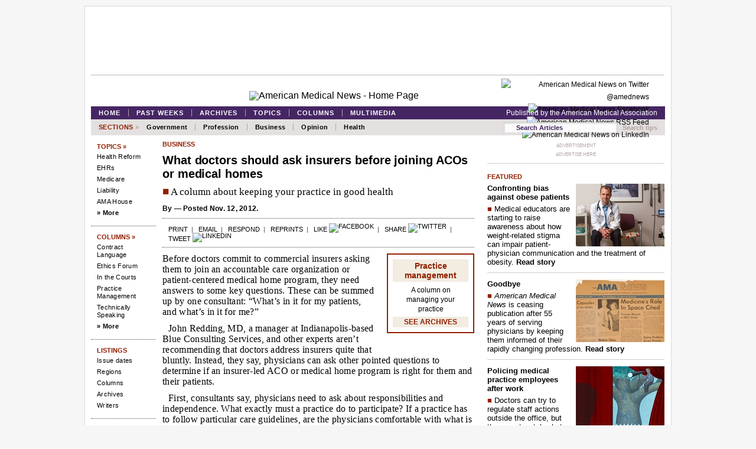

--- FILE ---
content_type: text/html; charset=iso-8859-1
request_url: https://amednews.com/article/20121112/business/311129969/5/
body_size: 8747
content:
<!DOCTYPE html>
<html lang="en">
<head>
  <meta charset="UTF-8">
  <title>What doctors should ask insurers before joining ACOs or medical homes - amednews.com</title>
  <meta name="description" content="A column about keeping your practice in good health">
  <meta name="DCterms.date" content="2012-12-11">
  <meta name="byline" content="">
  <link rel="canonical" href="/article/20121112/business/311129969/5/">
  <link rel="stylesheet" type="text/css" href="/css/mnbasic.css">
  <link rel="shortcut icon" href="/images/favicon.ico">
  <script type="text/javascript" src="/js/jquery-1.7.1.min.js"></script>
  <script type="text/javascript" src="/js/jquery.flow.1.2.auto.pause.js"></script>
  <script type="text/javascript" src="/js/PollMini.js"></script>
  <script type="text/javascript" src="/js/pollMiniAjax.js"></script>
  <script type="text/javascript" src="/js/jquery-cookie-master/jquery.cookie.js"></script>
  <script type="text/javascript">
  $.isReload = function(options){
  options = $.extend($.isReload.defaults, options);
  // get UTC for easy time calc
  var d = new Date();
  var utc = d.getTime();
  // refreshed initially false
  var isReload = false;
  // is current time within threshold seconds of standard
  if (Math.abs($.cookie(options.cookieName) - utc + options.standard) < options.threshold){
    isReload = true;
  }
  //(re-)set cookie to current utc for next check $.cookie('time_test', utc)
  $.cookie(options.cookieName,utc);
  return isReload;
  }
  $.isReload.defaults = {
    cookieName: 'time_test',
    threshold: 30*1000,
    standard: 8*60*1000
  }
  </script>
  <script type="text/javascript">
  var _gaq = _gaq || [];
  _gaq.push(['_setAccount', 'UA-6526390-1']);
  _gaq.push(['_setDomainName', 'amednews.com']); 
  if(! $.isReload()){_gaq.push(['_trackPageview']);}
  </script>
  <script type="text/javascript">
   $(document).ready(function(){
   jQuery("#myController").jFlow({
      slides: "#slides",
      controller: ".jFlowControl", // must be class, use . sign
      slideWrapper : "#jFlowSlide", // must be id, use # sign
      selectedWrapper: "jFlowSelected",  // just pure text, no sign
      auto: true,//auto change slide, default true
      width: "480px",
      height: "515px",
      duration: 600,
      prev: ".jFlowPrev", // must be class, use . sign
      next: ".jFlowNext" // must be class, use . sign
   });
  });
  </script>
</head>
<body class="item">
  <div class="pageWrapper">
    <div class="sectionfront">
      <div class="BusinessWrapper">
        <div id="header">
          <div class="leaderboard">
            <div class="ad">
              <noscript><a href="http://ad.doubleclick.net/jump/ama.amed/ros;site=ama.amed;sect=;category=;search=;sub=;tile=1;pos=atf;sz=728x90;ord=123456789?" target="_blank"></a></noscript>
            </div>
          </div>
          <div id="mast">
            <div class="socialbar">
              <div class="subscribe_email_alert"></div>
              <div class="social_icons">
                <a href="https://twitter.com/amednews" target="_blank"><img src="/images/ic_twitter20.gif" alt="American Medical News on Twitter @amednews"></a> <a href="https://facebook.com/amednews" target="_blank"><img src="/images/ic_facebook20.gif" alt="American Medical News Facebook"></a> <a href="/section/newsfeed" target="_blank"><img src="/images/ic_feed20.gif" alt="American Medical News RSS Feed"></a> <a href="http://www.linkedin.com/groups?gid=2753579" target="_blank"><img src="/images/ic_linkedin20.gif" alt="American Medical News on LinkedIn"></a>
              </div>
              <div class="clearfloat"></div>
            </div>
            <div class="logo">
              <a href="/"><img src="/images/amednewsflag.gif" alt="American Medical News - Home Page" title="American Medical News"></a>
            </div>
          </div>
        </div>
        <div id="nav_main">
          <div id="mastbar">
            <div class="menu">
              <ul>
                <li>
                  <a href="/">Home</a>
                </li>
                <li>
                  <a href="/section/issues">Past weeks</a>
                </li>
                <li>
                  <a href="/section/archives">Archives</a>
                </li>
                <li>
                  <a href="/section/topics">Topics</a>
                </li>
                <li>
                  <a href="/section/columns">Columns</a>
                </li>
                <li>
                  <a href="/section/multimedia">Multimedia</a>
                </li>
              </ul>
            </div>
            <div class="published_by">
              <a href="http://www.ama-assn.org/" target="_blank">Published by the American Medical Association</a>
            </div>
            <div class="clearfloat"></div>
          </div>
          <div id="sectionbar">
            <div class="menu">
              <ul>
                <li>Sections&nbsp;<span>&raquo;</span></li>
                <li>
                  <a href="/section/government">Government</a>
                </li>
                <li>
                  <a href="/section/profession">Profession</a>
                </li>
                <li>
                  <a href="/section/business">Business</a>
                </li>
                <li>
                  <a href="/section/opinion">Opinion</a>
                </li>
                <li>
                  <a href="/section/health">Health</a>
                </li>
              </ul>
            </div>
            <div id="search_box">
              <form method="get" id="searchform" action="/apps/pbcs.dll/search" name="searchform">
                <input type="text" class="inp" name="crit" id="search-box" value="Search Articles" onblur="if(this.value=='') this.value='Search Articles'" onfocus="if(this.value =='Search Articles' ) this.value=''"> <input type="hidden" name="SearchCategory" value="%"> <input type="hidden" name="noblankcheck" value="0"> <input type="hidden" name="BuildNavigators" value="1"> <a href="javascript:document.search_box.submit()" onmouseover="document.myform.sub_but.src='ic_search-box-focus.png'" onmouseout="document.myform.sub_but.src='/images/icons/ic_search-box.png'" onclick="return val_form_this_page()"></a>
              </form><a href="/section/search" title="Search tips">Search tips</a>
              <div class="clearfloat"></div>
            </div>
            <div class="clearfloat"></div>
          </div>
        </div>
        <div id="b">
          <div class="rail_left">
            <div class="lncategory top">
              <a href="/section/topics" title="Topics">Topics &raquo;</a>
            </div>
            <ul class="lnlist">
              <li>
                <a href="/section/topic?Taxonomywords=729" title="Health Reform">Health Reform</a>
              </li>
              <li>
                <a href="/section/topic?Taxonomywords=724" title="EHRs">EHRs</a>
              </li>
              <li>
                <a href="/section/topic?Taxonomywords=731" title="Medicare">Medicare</a>
              </li>
              <li>
                <a href="/section/topic?Taxonomywords=723" title="Liability">Liability</a>
              </li>
              <li>
                <a href="/section/house" title="AMA House">AMA House</a>
              </li>
              <li>
                <a class="more" href="/section/topics" title="More topics">&raquo; More</a>
              </li>
            </ul>
            <div class="lncategory">
              <a href="/section/columns" title="Columns">Columns &raquo;</a>
            </div>
            <ul class="lnlist">
              <li>
                <a href="/section/column?Taxonomywords=747" title="Contract Language">Contract Language</a>
              </li>
              <li>
                <a href="/section/column?Taxonomywords=744" title="Ethics Forum">Ethics Forum</a>
              </li>
              <li>
                <a href="/section/column?Taxonomywords=743" title="In the Courts">In the Courts</a>
              </li>
              <li>
                <a href="/section/column?Taxonomywords=746" title="Practice Management">Practice Management</a>
              </li>
              <li>
                <a href="/section/column?Taxonomywords=745" title="Technically Speaking">Technically Speaking</a>
              </li>
              <li>
                <a class="more" href="/section/columns" title="More columns">&raquo; More</a>
              </li>
            </ul>
            <div class="lncategory">
              Listings
            </div>
            <ul class="lnlist">
              <li>
                <a href="/section/issues" title="Content by issue date">Issue dates</a>
              </li>
              <li>
                <a href="/section/regions" title="Regional coverage">Regions</a>
              </li>
              <li>
                <a href="/section/columns" title="Opinion columns">Columns</a>
              </li>
              <li>
                <a href="/section/archives" title="Archives">Archives</a>
              </li>
              <li>
                <a href="/section/bio" title="Our writers">Writers</a>
              </li>
            </ul>
            <div class="lncategory">
              Help
            </div>
            <ul class="lnlist">
              <li>
                <a href="/section/newsfeed" title="RSS">RSS</a>
              </li>
              <li>
                <a href="http://m.amednews.com/" title="Mobile">Mobile</a>
              </li>
              <li>
                <a href="/section/search" title="Search">Search tips</a>
              </li>
              <li>
                <a href="/section/subscribe" title="Subscribe">Subscribe</a>
              </li>
              <li>
                <a href="/section/staff" title="Staff directory">Staff directory</a>
              </li>
              <li>
                <a href="/section/advertise" title="Advertising">Advertising</a>
              </li>
              <li>
                <a href="/section/reprints" title="Reprints">Reprints</a>
              </li>
              <li>
                <a href="/section/guide" title="Site guide">Site guide</a>
              </li>
              <li>
                <a href="/section/links" title="Useful links">Useful links</a>
              </li>
              <li>
                <a href="/section/about" title="About">About</a>
              </li>
              <li>
                <a href="/section/contact" title="Contact">Contact</a>
              </li>
            </ul>
            <div class="lncategory partner">
              Partner Links
            </div>
            <ul class="lnlist">
              <li>
                <a href="http://www.ama-assn.org/go/amawire" title="description here" target="_blank">AMA Wire</a>
              </li>
              <li>
                <a href="http://www.ama-assn.org/go/cpt" title="description here" target="_blank">CPT</a>
              </li>
              <li>
                <a href="http://jama.jamanetwork.com/" title="description here" target="_blank">JAMA</a>
              </li>
              <li>
                <a href="http://jamanetwork.com/" title="description here" target="_blank">JAMA Network</a>
              </li>
              <li>
                <a href="http://newsatjama.jama.com/" title="description here" target="_blank">news@JAMA</a>
              </li>
              <li>
                <a href="http://virtualmentor.ama-assn.org/" title="description here" target="_blank">Virtual Mentor</a>
              </li>
              <li>
                <a href="http://www.jamacareercenter.com/" title="description here" target="_blank">Physician jobs</a>
              </li>
            </ul>
          </div>
          <div class="content">
            <div class="article">
              <h5 id="seclabel"><a href="/section/business">business</a></h5>
              <h1 id="Head">What doctors should ask insurers before joining ACOs or medical homes</h1>
              <h2 id="Abstract"><span class="red">&#x25A0;</span> A column about keeping your practice in good health</h2>
              <p id="Byline">By <a href="/apps/pbcs.dll/personalia?ID="></a> &#8212; Posted Nov. 12, 2012.</p>
              <div class="toolbar">
                <a href="javascript:window.print()" title="Print out a printer-friendly version of this page">Print</a>&nbsp;&nbsp;|&nbsp;&nbsp; <a href="/cdn-cgi/l/email-protection#[base64]">Email</a>&nbsp;&nbsp;|&nbsp;&nbsp; <a href="/section/letter" title="Write a letter to the editor">Respond</a>&nbsp;&nbsp;|&nbsp;&nbsp; <a href="/section/reprints">Reprints</a>&nbsp;&nbsp;|&nbsp;&nbsp; <a href="https://www.facebook.com/sharer/sharer.php?u=https://amednews.com/article/20121112/business/311129969/5/&amp;t=What%20doctors%20should%20ask%20insurers%20before%20joining%20ACOs%20or%20medical%20homes" target="_blank">Like</a> <a href="https://www.facebook.com/sharer/sharer.php?u=https://amednews.com/article/20121112/business/311129969/5/&amp;t=What%20doctors%20should%20ask%20insurers%20before%20joining%20ACOs%20or%20medical%20homes" class="image" target="_blank"><img src="/images/ic_facebook20.gif" alt="Facebook" height="13" width="13"></a>&nbsp;&nbsp;|&nbsp;&nbsp; <a href="http://www.linkedin.com/shareArticle?mini=true&amp;url=https://amednews.com/article/20121112/business/311129969/5/&amp;title=What%20doctors%20should%20ask%20insurers%20before%20joining%20ACOs%20or%20medical%20homes" target="_blank">Share</a> <a href="http://www.linkedin.com/shareArticle?mini=true&amp;url=https://amednews.com/article/20121112/business/311129969/5/&amp;title=What%20doctors%20should%20ask%20insurers%20before%20joining%20ACOs%20or%20medical%20homes" class="image" target="_blank"><img src="/images/ic_linkedin20.gif" alt="Twitter" height="13" width="13"></a>&nbsp;&nbsp;|&nbsp;&nbsp; <a href="https://twitter.com/home?status=What%20doctors%20should%20ask%20insurers%20before%20joining%20ACOs%20or%20medical%20homes+https://amednews.com/article/20121112/business/311129969/5/" target="_blank">Tweet</a> <a href="https://twitter.com/home?status=What%20doctors%20should%20ask%20insurers%20before%20joining%20ACOs%20or%20medical%20homes+https://amednews.com/article/20121112/business/311129969/5/" class="image" target="_blank"><img src="/images/ic_twitter20.gif" alt="Linkedin" height="13" width="13"></a>
              </div>
              <div class="paragraph_items">
                <div class="floatbox">
                  <div id="columnbox">
                    <div class="columnname">
                      <a href="/section/columns#746">Practice management</a>
                    </div>
                    <div class="columnboxtext">
                      <span class="columndescrip"><a href="/section/columns#746">A column on managing your practice</a></span>
                    </div>
                    <div class="columnarch">
                      <a href="/section/column&Taxonomywords=746">SEE ARCHIVES</a>
                    </div>
                  </div>
                </div>
                <p class="Btext1">Before doctors commit to commercial insurers asking them to join an accountable care organization or patient-centered medical home program, they need answers to some key questions. These can be summed up by one consultant: &#8220;What&#8217;s in it for my patients, and what&#8217;s in it for me?&#8221;</p>
                <p class="Btext">John Redding, MD, a manager at Indianapolis-based Blue Consulting Services, and other experts aren&#8217;t recommending that doctors address insurers quite that bluntly. Instead, they say, physicians can ask other pointed questions to determine if an insurer-led ACO or medical home program is right for them and their patients.</p>
                <p class="Btext">First, consultants say, physicians need to ask about responsibilities and independence. What exactly must a practice do to participate? If a practice has to follow particular care guidelines, are the physicians comfortable with what is called for? Do they have flexibility that takes clinical judgment into account? If a program calls for patients to have same-day appointments or access to a physician or another clinician outside of usual office hours, how will that be done? If other practice redesigns are necessary, can they be accomplished?</p>
                <p class="Btext">Most programs call for some level of care coordination, and this may mean allowing an insurer to embed a case manager on site. Others provide money to practices to hire their own. Some practices may not be comfortable with an insurance company employee in the office and prefer the latter. Others may find it more onerous to hire and manage an additional staffer.</p>
                <p class="Btext">The next key questions are about money. ACOs and medical homes rely on payments based on quality metrics and savings in the cost of care. So for physicians, what bonuses are available, and what changes are required in a practice to get them? Will insurers encourage patients to go to the practice? How will that be counterbalanced by the additional money it costs to care for that population?</p>
                <p class="Btext">Will insurers pay for care management on top of fees for other medical services? How much will care management cost a practice? Can a practice earn a portion of the money saved caring for a particular patient population? What is the savings target? Is it achievable? Will there be a penalty if the amount of money spent caring for patients goes up?</p>
                <p class="Btext">&#8220;You have to get your arms around the data and understand what all the pitfalls are,&#8221; said Fred Geilfuss, an attorney and partner in the health care practice at Foley & Lardner in Milwaukee. &#8220;If there&#8217;s a downside risk, you need to understand that risk and be comfortable with it.&#8221;</p>
                <p class="Btext">Such calculations can be tricky, and the insurer may provide several projections. Consultants recommend using the more conservative numbers when making a decision.</p>
                <p class="Btext">&#8220;You want to be cautious and do more analysis rather than less,&#8221; said Phil Dalton, MPH, president and CEO of MDS Consulting in Torrance, Calif., and Costa Mesa, Calif.</p>
                <p class="Btext">Other questions should focus on exactly what the insurer will do to meet the goals of the ACO or medical home. What kind of data will they provide, and when will they provide that information? Will the data be sufficient and timely enough for a practice to make changes, if appropriate? Late or incomplete data are a common complaint when it comes to various pay-for-performance programs.</p>
                <p class="Btext">What will an insurer tell patient members about the program? Will it encourage patients to go to participating practices? How will the insurer support a practice that decides to participate? What kind of charge, if any, will there be for those services?</p>
                <p class="Btext">The next issue to consider is how a practice&#8217;s performance will be assessed. For instance, some programs require practices to reduce the cost of care that their physicians provide. Others tally the total cost for caring for a population, including money spent on hospital and emergency department care, on which an outpatient primary care practice may have little influence.</p>
                <p class="Btext">&#8220;If the payment model is based on you being able to control costs that you would have a great deal of difficulty controlling, you should be wary,&#8221; said Harold Miller, executive director of the Center for Healthcare Quality & Payment Reform in Pittsburgh.</p>
                <p class="Btext">Practices also need to know how outliers &#8212; those with unexpected health crises and accompanying health costs &#8212; will be taken into account. And they need to know how patients are attributed to the practice &#8212; meaning, who is considered the doctor with the most control over a patient&#8217;s care and costs.</p>
                <p class="Btext">&#8220;You need to know who is being attributed to the practice, not just the patients the physician thinks are assigned to them,&#8221; Miller said. &#8220;There can be serious disconnect in that area.&#8221;</p>
                <p class="Btext">With many aspects of these programs non-negotiable, consultants say it&#8217;s important that doctors get answers to their questions. Otherwise, they said, physicians should think twice about signing.</p>
                <div class="columnbio">
                  <p><a href="/apps/pbcs.dll/personalia?ID="></a></p>
                </div>
              </div>
              <p class="top"><a href="#top">Back to top</a></p>
              <hr>
              <div class="copyright">
                Copyright &copy; 2012 American Medical Association. All rights reserved.
              </div>
            </div>
          </div>
          <div class="rail_right">
            <div id="rbssi">
              <div class="ad">
                <p class="adlabel">ADVERTISEMENT</p><noscript><a href="http://ad.doubleclick.net/jump/ama.amed/ros;site=ama.amed;sect=;category=;search=;sub=;tile=2;pos=atf;sz=300x250,300x600;ord=123456789?" target="_blank"></a></noscript>
                <p class="adlabel"><a href="/site/advertise.htm">ADVERTISE HERE</a></p>
                <hr class="adrule">
              </div>
              <div class="rbdiv" id="feat">
                <h5>Featured</h5>
                <div class="r1">
                  <a href="/article/20130902/profession/130909988/4/" class="image"><img src="/storyimage/MN/20130902/profession/130909988/AR/0/AR-130909988.jpg&#38;ExactW=150&#38;q=100" alt="Read story"></a>
                </div>
                <p class="Inhead"><a href="/article/20130902/profession/130909988/4/">Confronting bias against obese patients</a></p>
                <p class="Intease"><span class="red">&#x25A0;</span> <a href="/article/20130902/profession/130909988/4/">Medical educators are starting to raise awareness about how weight-related stigma can impair patient-physician communication and the treatment of obesity.</a> <a href="/article/20130902/profession/130909988/4/"><b>Read story</b></a></p>
                <div class="clear"></div>
                <hr>
                <div class="r1">
                  <a href="/article/20130902/opinion/130909993/4/" class="image"><img src="/storyimage/MN/20130902/opinion/130909993/TS/1/TS-130909993.jpg&#38;ExactW=150&#38;q=100" alt="Read story"></a>
                </div>
                <p class="Inhead"><a href="/article/20130902/opinion/130909993/4/">Goodbye</a></p>
                <p class="Intease"><span class="red">&#x25A0;</span> <a href="/article/20130902/opinion/130909993/4/"><i>American Medical News</i> is ceasing publication after 55 years of serving physicians by keeping them informed of their rapidly changing profession.</a> <a href="/article/20130902/opinion/130909993/4/"><b>Read story</b></a></p>
                <div class="clear"></div>
                <hr>
                <div class="r1">
                  <a href="/article/20130826/business/130829981/4/" class="image"><img src="/storyimage/MN/20130826/business/130829981/AR/0/AR-130829981.jpg&#38;ExactW=150&#38;q=100" alt="Read story"></a>
                </div>
                <p class="Inhead"><a href="/article/20130826/business/130829981/4/">Policing medical practice employees after work</a></p>
                <p class="Intease"><span class="red">&#x25A0;</span> <a href="/article/20130826/business/130829981/4/">Doctors can try to regulate staff actions outside the office, but they must watch what they try to stamp out and how they do it.</a> <a href="/article/20130826/business/130829981/4/"><b>Read story</b></a></p>
                <div class="clear"></div>
                <hr>
                <div class="r1">
                  <a href="/article/20130812/profession/130819973/4/" class="image"><img src="/storyimage/MN/20130812/profession/130819973/AR/0/AR-130819973.jpg&#38;ExactW=150&#38;q=100" alt="Read story"></a>
                </div>
                <p class="Inhead"><a href="/article/20130812/profession/130819973/4/">Diabetes prevention: Set on a course for lifestyle change</a></p>
                <p class="Intease"><span class="red">&#x25A0;</span> <a href="/article/20130812/profession/130819973/4/">The YMCA's evidence-based program is helping prediabetic patients eat right, get active and lose weight.</a> <a href="/article/20130812/profession/130819973/4/"><b>Read story</b></a></p>
                <div class="clear"></div>
                <hr>
                <div class="r1">
                  <a href="/article/20130812/government/130819968/4/" class="image"><img src="/storyimage/MN/20130812/government/130819968/TS/1/TS-130819968.jpg&#38;ExactW=150&#38;q=100" alt="Read story"></a>
                </div>
                <p class="Inhead"><a href="/article/20130812/government/130819968/4/">Medicaid's muddled preventive care picture</a></p>
                <p class="Intease"><span class="red">&#x25A0;</span> <a href="/article/20130812/government/130819968/4/">The health system reform law promises no-cost coverage of a lengthy list of screenings and other prevention services, but some beneficiaries still might miss out.</a> <a href="/article/20130812/government/130819968/4/"><b>Read story</b></a></p>
                <div class="clear"></div>
                <hr>
                <div class="r1">
                  <a href="/article/20130805/business/130809990/4/" class="image"><img src="/storyimage/MN/20130805/business/130809990/AR/0/AR-130809990.jpg&#38;ExactW=150&#38;q=100" alt="Read story"></a>
                </div>
                <p class="Inhead"><a href="/article/20130805/business/130809990/4/">How to get tax breaks for your medical practice</a></p>
                <p class="Intease"><span class="red">&#x25A0;</span> <a href="/article/20130805/business/130809990/4/">Federal, state and local governments offer doctors incentives because practices are recognized as economic engines. But physicians must know how and where to find them.</a> <a href="/article/20130805/business/130809990/4/"><b>Read story</b></a></p>
                <div class="clear"></div>
                <hr>
                <div class="r1">
                  <a href="/article/20130729/government/130729938/4/" class="image"><img src="/storyimage/MN/20130729/government/130729938/AR/0/AR-130729938.jpg&#38;ExactW=150&#38;q=100" alt="Read story"></a>
                </div>
                <p class="Inhead"><a href="/article/20130729/government/130729938/4/">Advance pay ACOs: A down payment on Medicare's future</a></p>
                <p class="Intease"><span class="red">&#x25A0;</span> <a href="/article/20130729/government/130729938/4/">Accountable care organizations that pay doctors up-front bring practice improvements, but it's unclear yet if program actuaries will see a return on investment.</a> <a href="/article/20130729/government/130729938/4/"><b>Read story</b></a></p>
                <div class="clear"></div>
                <hr>
                <div class="r1">
                  <a href="/article/20130729/profession/130729942/4/" class="image"><img src="/storyimage/MN/20130729/profession/130729942/AR/0/AR-130729942.jpg&#38;ExactW=150&#38;q=100" alt="Read story"></a>
                </div>
                <p class="Inhead"><a href="/article/20130729/profession/130729942/4/">Physician liability: Your team, your legal risk</a></p>
                <p class="Intease"><span class="red">&#x25A0;</span> <a href="/article/20130729/profession/130729942/4/">When health care team members drop the ball, it's often doctors who end up in court. How can physicians improve such care and avoid risks?</a> <a href="/article/20130729/profession/130729942/4/"><b>Read story</b></a></p>
                <div class="clear"></div>
              </div>
              <div class="rbdiv" id="topicbox">
                <h5><a href="/section/topics">Current Topics &raquo;</a></h5>
                <ul>
                  <li>
                    <span class="navhed"><a href="/section/topic&amp;Taxonomywords=729">Health system reform &raquo;</a></span><br>
                    <a title="Medical groups fear ACA grace period will lead to unpaid claims " href="/article/20130902/government/130909984/4/">Medical groups fear ACA grace period will lead to unpaid claims</a>
                  </li>
                  <li>
                    <span class="navhed"><a href="/section/topic&amp;Taxonomywords=724">EHRs &raquo;</a></span><br>
                    <a title="Medical practice managers seek EHR penalty moratorium in 2015 " href="/article/20130902/government/130909986/9/">Medical practice managers seek EHR penalty moratorium in 2015</a>
                  </li>
                  <li>
                    <span class="navhed"><a href="/section/topic&amp;Taxonomywords=723">Liability &raquo;</a></span><br>
                    <a title="Liability fears drive doctors to defensive medicine, study reaffirms " href="/article/20130821/profession/130829998/8/">Liability fears drive doctors to defensive medicine, study reaffirms</a>
                  </li>
                  <li>
                    <span class="navhed"><a href="/section/topic&amp;Taxonomywords=731">Medicare &raquo;</a></span><br>
                    <a title="Medical practice managers seek EHR penalty moratorium in 2015 " href="/article/20130902/government/130909986/9/">Medical practice managers seek EHR penalty moratorium in 2015</a>
                  </li>
                  <li>
                    <span class="navhed"><a href="/section/topic&amp;Taxonomywords=738">Social media &raquo;</a></span><br>
                    <a title="Do physician social media guidelines need updating? " href="/article/20130827/business/130829996/8/">Do physician social media guidelines need updating?</a>
                  </li>
                  <li>
                    <span class="navhed"><a href="/section/topic&amp;Taxonomywords=722">Public health &raquo;</a></span><br>
                    <a title="Confronting bias against obese patients " href="/article/20130902/profession/130909988/4/">Confronting bias against obese patients</a>
                  </li>
                </ul>
              </div>
              <div class="rbdiv" id="p1">
                <h5>September 2</h5>
                <p class="Inhead"><a title="&lt;i&gt;American Medical News&lt;/i&gt; ceases publication after 55-year run " href="/article/20130902/profession/130909983/1/"><i>American Medical News</i> ceases publication after 55-year run</a></p>
                <p class="Intease"><span class="red">&#x25A0;</span> <a title="&lt;i&gt;American Medical News&lt;/i&gt; ceases publication after 55-year run " href="/article/20130902/profession/130909983/1/">Unsustainable financial losses forced the move despite the newspaper's editorial quality, the AMA's senior management says. The Association's other news operations will be enhanced.</a></p>
                <p class="Inhead"><a title="AMA readies campaign for Medicare SGR repeal " href="/article/20130902/government/130909982/2/">AMA readies campaign for Medicare SGR repeal</a></p>
                <p class="Intease"><span class="red">&#x25A0;</span> <a title="AMA readies campaign for Medicare SGR repeal " href="/article/20130902/government/130909982/2/">Physicians are rallying for the remaining months of the legislative year to overhaul the formula and build a new payment system based more on quality.</a></p>
              </div>
              <div class="rbdiv" id="rbsections">
                <ul>
                  <li>
                    <span class="navhed"><a href="/section/government">Government &raquo;</a></span><br>
                    <a title="Medical groups fear ACA grace period will lead to unpaid claims " href="/article/20130902/government/130909984/4/">Medical groups fear ACA grace period will lead to unpaid claims</a>
                  </li>
                  <li>
                    <span class="navhed"><a href="/section/profession">Profession &raquo;</a></span><br>
                    <a title="Confronting bias against obese patients " href="/article/20130902/profession/130909988/4/">Confronting bias against obese patients</a>
                  </li>
                  <li>
                    <span class="navhed"><a href="/section/business">Business &raquo;</a></span><br>
                    <a title="Writing your way to a bigger physician brand " href="/article/20130902/business/130909995/4/">Writing your way to a bigger physician brand</a>
                  </li>
                  <li>
                    <span class="navhed"><a href="/section/opinion">Opinion &raquo;</a></span><br>
                    <a title="Goodbye " href="/article/20130902/opinion/130909993/4/">Goodbye</a>
                  </li>
                  <li>
                    <span class="navhed"><a href="/section/health">Health &raquo;</a></span><br>
                    <a title="Many women don&#x2019;t believe their breast cancer risk numbers " href="/article/20130902/health/130909992/4/">Many women don&#x2019;t believe their breast cancer risk numbers</a>
                  </li>
                </ul>
              </div>
              <div class="rbdiv" id="social">
                <ul>
                  <li class="first">Stay informed</li>
                  <li>
                    <a onclick="window.open(this.href);return false;" href="https://twitter.com/amednews"><img src="/images/ic_twitter24.jpg" width="24" height="24" style="vertical-align: middle" alt="Twitter"></a>
                  </li>
                  <li>
                    <a onclick="window.open(this.href);return false;" href="https://facebook.com/amednews"><img src="/images/ic_facebook24.jpg" width="24" height="24" style="vertical-align: middle" alt="Facebook"></a>
                  </li>
                  <li>
                    <a onclick="window.open(this.href);return false;" href="/site/newsfeed.htm"><img src="/images/ic_rss24.jpg" width="24" height="24" style="vertical-align: middle" alt="RSS"></a>
                  </li>
                  <li>
                    <a onclick="window.open(this.href);return false;" href="http://www.linkedin.com/groups?gid=2753579"><img src="/images/ic_linkedin24.jpg" width="24" height="24" style="vertical-align: middle" alt="LinkedIn"></a>
                  </li>
                </ul>
              </div>
              <div class="rbdiv" id="rbelements">
                <h5>Columns</h5>
                <ul>
                  <li>
                    <span class="navhed"><a href="/section/column?Taxonomywords=747">Contract Language &raquo;</a></span><br>
                    <a title="Deadline looms on updating HIPAA privacy materials " href="/article/20130826/business/130829983/5/">Deadline looms on updating HIPAA privacy materials</a>
                  </li>
                  <li>
                    <span class="navhed"><a href="/section/column?Taxonomywords=744">Ethics Forum &raquo;</a></span><br>
                    <a title="Doctors need delicate touch when children are over-scheduled " href="/article/20130902/profession/130909989/5/">Doctors need delicate touch when children are over-scheduled</a>
                  </li>
                  <li>
                    <span class="navhed"><a href="/section/column?Taxonomywords=743">In the Courts &raquo;</a></span><br>
                    <a title="Elder abuse claim adds new liability risk for doctors " href="/article/20130722/profession/130729968/5/">Elder abuse claim adds new liability risk for doctors</a>
                  </li>
                  <li>
                    <span class="navhed"><a href="/section/columns#ama">Leader Commentary &raquo;</a></span><br>
                    <a title="Era of excellence in health journalism draws to a close " href="/article/20130902/opinion/130909994/5/">Era of excellence in health journalism draws to a close</a>
                  </li>
                  <li>
                    <span class="navhed"><a href="/section/column?Taxonomywords=746">Practice Management &raquo;</a></span><br>
                    <a title="Collaboration can save medical practices time, money and effort " href="/article/20130812/business/130819981/5/">Collaboration can save medical practices time, money and effort</a>
                  </li>
                  <li>
                    <span class="navhed"><a href="/section/column?Taxonomywords=745">Technically Speaking &raquo;</a></span><br>
                    <a title="Child patients especially susceptible to identity theft " href="/article/20130902/business/130909996/5/">Child patients especially susceptible to identity theft</a>
                  </li>
                </ul>
              </div>
              <hr>
            </div>
          </div>
        </div>
        <div class="clearfloat"></div>
        <div id="footer">
          <nav id="nav_footer">
            <ul>
              <li>
                <a href="/">Home</a>
              </li>
              <li>
                <a href="/section/new">This week</a>
              </li>
              <li>
                <a href="/section/guide">Site guide</a>
              </li>
              <li>
                <a href="/section/about">About</a>
              </li>
              <li>
                <a href="/section/contact">Contact</a>
              </li>
              <li>
                <a href="http://www.ama-assn.org/">American Medical Association</a>
              </li>
            </ul>
          </nav>
          <div class="leaderboard">
            <div class="ad" id="adbottom">
              <noscript><a href="http://ad.doubleclick.net/jump/ama.amed/ros;site=ama.amed;sect=;category=;search=;sub=;tile=4;pos=btf;sz=728x90;ord=123456789?" target="_blank"></a></noscript>
            </div>
          </div>
        </div>
      </div>
    </div>
  </div>
<script data-cfasync="false" src="/cdn-cgi/scripts/5c5dd728/cloudflare-static/email-decode.min.js"></script><script defer src="https://static.cloudflareinsights.com/beacon.min.js/vcd15cbe7772f49c399c6a5babf22c1241717689176015" integrity="sha512-ZpsOmlRQV6y907TI0dKBHq9Md29nnaEIPlkf84rnaERnq6zvWvPUqr2ft8M1aS28oN72PdrCzSjY4U6VaAw1EQ==" data-cf-beacon='{"version":"2024.11.0","token":"2a8752cbd43141a08c8a199f7845fae5","r":1,"server_timing":{"name":{"cfCacheStatus":true,"cfEdge":true,"cfExtPri":true,"cfL4":true,"cfOrigin":true,"cfSpeedBrain":true},"location_startswith":null}}' crossorigin="anonymous"></script>
</body>
</html>


--- FILE ---
content_type: text/plain;charset=UTF-8
request_url: https://amednews.com/storyimage/MN/20130826/business/130829981/AR/0/AR-130829981.jpg&ExactW=150&q=100
body_size: 14426
content:
���� JFIF ,,  �� C �� C��  j �" ��           	
 �� B   !1 A	"Q2a#q�
$4BRb�%3Cr��5Ds�����           	
 �� ? 	   !1 A"Q#2qa��$3R�Bb��%4cs�������   ? � N{ �)��	8�Ov=�*�g�2�J��8�;$�@>��|`�� ��*�J��	P�Q<~�>�ۜ���H*ܿ���xݑ���>��sC�@� �8��3�r?S�>w;aW䛂1b|p*���#� $��,��#��gv0H���0x �Tp;x3��j� "�L������N=�,��n��Icߏ������?�I��Q猑� c'�g�>ܭo��r��<>L�Lz��j'�{}\�98�������Y�ƒR���@>����~�����xW��� ��H�$��9>Ò rRk#J�N8�RN1����q�+D$��8 ���<q�� � �'�k$��ߑ���ϟ�������E����d�o�Ĺ<g�\Fo���v=�F ��9۞�R0d��X�s<��N%%�}=��N�j� ���/#�-6�%�Z��.:mހF����� �� ����A��{�������~ez^��7��~#ޛO���κ���c�t!�8���n<��%
V\�5�uwLI�ɯiO��\�rx�g���F�R|������X�#����� dc��*�Iݴ����殞�Pɭq:��bUt�z��aU�\*i��Xȕ�tyq�@�-ɞ���l<��I���Zػ_&���#�(6�.�k��Vؒ�S�?6ʛC��uĴ��T���Kb�9�Kjw5MA��jb��}��2�����T!�Q���-5Q򰝼E���[�K:9��oP�U�������=I O�f*�l�"�K�`��%��4q:+��ɵH���*�l�O���3�$	.�3��ԡYZh���U��k�5-�ڧkP���Z�Y~zInV�HJ��>f�،��Z�W����0�ڵ�Q-���aw%4��555��Z<����a�a��(v)��x��jH���\�]P�����jZ��O���g\�f���Ed�n���ж��I�1K~걩�}�d±��7fZ��W��-��7&�Y�ر���V�2��n�D�K��R���������R#D�"�X�E��!�y��M_�t�@�T�;k����LR;wU�'B�Ж���bX�MXDւ�3�ԓ)%���Nub�zƝ6��"�jM=��C
�iF�;,?bz��B�Yc6#�� 14J�-����@���տ���C_�WIQ{S�5m3Z��05�;�4�uښ��f���^�ԥn�j����3�����]t���'�%c��R�������V��S.�ݝ��qSi+�%�0�^JX��YK8�S����J��¿2�Q
²����1�_���E�C��V���e��L)K��W:�_˲��-��Xk�W)�d9�݅L
Ϧ�����M��k
��GB*���of7+E��j�Q�����T��2����i�4�M��3�����B���t����wl�#�e�J�8&����Fex��k0Tic����H��)ʝ�i߷E��5���ޑ�(���O���]?I���]kU�j�$��ֱ�ߩVZ�!�Z��Wyu'3��馍�ꮴҚ.f��Ѱu%�}L�]������y�Ze���71�A�������M��I��i����i[MSUl޷�ҋ�ެ�Q�5�Tx�VQ�ڲ�!��4��q:��� ��_6d��G�1M5_跚=~�]e�:�ȗ�Ĭ���wQ�˲e��UקUy �-(fTHa�[�Ӎ	�T��Ϋ�k��j��+D���u��=9�-F�F�e�5l��~��4Ьb�yﰥ�c�o�s��cEkк:V-cM���W�@���j��H���Z�_�U��JI�pGA��u��sK�~�F���=P��ڶ���Uz��%ʑ_��(��1j�ZH���!�,-5	���,WDy�Ex��w��}*��J�R�����M�:eŒ�P��r����X��D�]�$�w�_A�zw{s��-�4�y�W�i{�e�
S.�H��(v�K�vQ��ο��V��桾���*�*L'B�""�P�B{>�Zy�~��R�B%h���;#���}��d��r�؈�����l�	��]-=��u;��*�K�a�&����f� ��N�rU>b�v�V&2榥���:�=d��V�w!a�� �F@{O'��/i��WX��ƕ>ڀ*A��ӌ�r��Ҝc$��<<��f8���V+��!�`ARYO����:��Zޠ�l�2M�7$�VD/]�$���S��|dcl@"c� 7=�w��BI>���=�x�J�G'�)����}������IL�['!xܰw��~Č�2NI�3��zc�s�K
�q���r3�r|6����.k�6�, �pW��q�#��>���Q�d�`�H��I1�����W=�O1���x�������9C� ;��j�� �s�� Q ��V0FA'�|'<RBT���)I�9��G��}��m�k���e�6�-B�Z7�![HPVrNGb8�j	�vRx�&��d ��#!��R�>� gW����Vt˕�´0��Q��p%��e��	�,h�Nv�s�X"<�RBU#�6�!���<�F@�9�
1 *W)N��A�9���9#n0@�M���' `�?J23�rs�Ad�3�Vx=�\� ����)�O�;����<����*s�܏<r?����LRFJ0�>Zy��vq��d�(�$$pA!)# �9$Oχo�WZw��"���2�Ư[�ˁcט�{&4���Zd��PSO0�$6���R]	PiV�}>�������9��H�BЃ��k<�t�X�U�a�]5@ŋ�*Cd�S�&C)V��5!-�>Z+й���2$n�Є@��H!�sn�9�A���=�S� d_>wc���k��*-��OӾ7��u�n�I[���
��Ĥ�ʛ-Ew�tu�gɦ�L�ɰ��̘�J�	��.�6��>i��T��M�vl�6�k��7�Ml�Q�#U�|������+��>�4K�u��%�3*������ #Ȇz�Kj�-��T��?eY{J����sY/-H^D��%�0eInT'a�cso'İ����F*�£�ԓ���6"0L���3f#�S��)2ُ�k�v��cЎT�l�Z&q�e��{��&cO"E����2�����_KkS�-Aa�}?�t��I��]:�6sEkZM:��	4����\֗�bN��ԗ�m��n54^i&ڣA��-l$�ұ��Y��m�^�¼"sq��L�����|��۬��s̓�:�؋����a�Vhε��Xh)/�����	�@��ȋz���z�p$H��jLOڹ��Ԛ"F��c�:�L��t�е�9�k`j(ޒ�J��q >���2>��%�ږ�o�
�Ɲ���UZ�V�QB�&�TQ��a�).1X���ٌ�.Y��_BS����R5U�N=J)�͘�uI6�w�}1+�V��8��U�$�����z����R�GI��;R%V��Lg�d,��~v����WKzy-��+�*ZwNt�L8��!�}OItT)PWN�I�/\�W8��F��S=kT\Ik�m��m�a��W�w��k�z����	)�� N�<+ ���������s5v�:]mf�Hr�B�T$:��_e�1����,D���\FZY��u�#�<}ֶ)L��2:ZyK'(1��"mća�U%��+R��V��!��*�b�B\o��'d�yI�T�Te2ߩ�23\��(�*G�<K�[���� �PQ��֔�Y��$�V{Ձ}���ڂ�[�j�Z�w����J�9k#�ݹ�%.:���kXR�,��6���Z���Vm DbYV*R�"C���Ҝ)���CpZ/t��N�P��k��t��/Q~��O�V����m>�ϑq�T��C���O�1+53e�В�X�OH�H���GGX�T��I]���["R(�7L��q�Z�͈N	j�e]_!Q	q�'�ݍ%����cN����R5e.%Ӷ�R�+\6_qSm-įiQ�.C�[���\-�0"+LEa���m�>i��U��* 2)��dp�(%V;�:��Fî)B�!L5e��ح,B<��x\�㌢-ĵ�=������f6d�����;�^���hΫ�\B�zR���+��6dH��L˹{U�XR�6�4�mG����Ě���P�	�U.�e�?.Ey��Oj���WPt�b�=f���m�S��CY�X<��i�(VNZT3uZۑ�l��IcY[�E��\x�y'֝h�Kz�6�T.�ufc6�N�r�O����[�HQ�m]:+N�e���5�Wsj˒j��"d��N���醌�=M�/Qu;��N��T�J��4�F��/L��{���X��b>m���V��4��Ri�%�A&��Th�)�ܭn��^X�d-��t/$q�e�YP+�1�/�Ϣ~'�P�N���tַ�ǧ%�F���Z�x�jV.�ZҾ���(�n�nR�+�kܞU�<g���ڇ����E���5w�kS3��S=��<ӌȊ뱤Ŕ�ڑTwbC+C��IV|{����u�Q:��u��g]M~G��� ��pkQ 4�u��	�^�,����M��>�[$�\K �%0w�� ���l�QWyP��7���=m6����N�wN��|�_�W�O����1r�Y�CZ;"E�]݌*�����C���yW�~Ns����>1��K�`I�8��>��� ��%n�ߐ0�q���x��T�8R��(P��=�����d�@� _����0O��9��{�s���5r;m8��_l� �>.	�����(䝾�W$��؀@� ���N6�G�g�*�F8��	VrR09ݕ`�9�Fq�<w��T��k�ܡ�!����}�AOkڟN_���?jn�jx���s,,�X��7dBB��
�"h�+��Y���,�B�-��� �o+�{`+��=�(Q��H� �TN>��$��.���v��U��B� �������ʽxj
HϦ�2���I<d� .1�F��F����LRl'�@����W{����G�i;�D6%�i`#ݷ.�XNP1J�'i,� �Aj�<��N2 �P��	I � xx}���%���dD��[�K�aB�me~���8��u���Xy�P�
�RV�Ĕ�h� ��*�F�N ��>�#ÿ�9��u��v,,����SJ$���<�q$ݔ((/�^�gMDxN%MJ��ǜJ�bd$s���#�zA�Q��BIto���?$O�����m'�NX)#�����j}_�bu$�;]O2�OiJ�
loUWY,�-��/S�H%6�yL :���V;��XE�ܲ̔H�Nܦ��DiHi�o4�-���;����ZT����O"�:k^�Щ	�J!fB��i��8y�����9)p4�m�ɺn5�[X��w��c^D+RS�L�xU֨J��b=��0�o4�L�6��H�Ձi)|�=�'��^��$ka��B�9�$�w�����lu֚�p�׏��q��,�b)0񪺨m��c%����)/�eA�.X�ʂ���� -����l	2>^ƶ7��&!�ٖ���:gR@����K�/E\���Z��XL�KKu-6��S�Ha%/�B���������#¹�@u��Å)3\r<vm(��+�j"���y&����%��_l��WuwF�����B�˵�CQ��[EJ�7����̖�/!� Mq���1VP�=V��V����4P�EX4A�T���B�AU��%(XI*c��7i�,��=�ѣ�W��Hp�v� �텒Vi����3�O��́n�/z�6H]<WU��#ưq�JS�.�R Wɒ�!+K��*}��m2#�<]&���b�ZA�aKK�q�4Ճ%�1y�,m�WMi�lbTi�B��������P\
�B���ƍӿ.u�E�P����C)r=#R�B��ezk.d���`�[��Y?�BQTo��-HD���_�)����Ѣ�W�jz:v��T�+�Zbe�L%	�-�Ii.K��=R��Q^ù'c�e��$I$$0�V�,�b����*�쌡��S4�ݩ6���9�����6ȲF$]Ρ�Hˎ�Ds�Dȑb�]C����0�|��'O����t��ǌ�w�YP�F��N�`���h��W���vvv�ON�rL���z@o$oJÇ�z��`D�0jS]�dMy���D�
T���!iK�:���e, �j`����|�53��ӥ�q�^�U�Ki/EbL��T�O�b���h�A�1r+�~�T�W���������_Y��_+Nt�N�3K@�2D��߼�.�l���A�[3%[\�RY�Q�`_O�-����~�N���@ ��b��wvK�G�%���²���R�izv�^+2AV�l�uF�I�e<n�gWPW�T`WԄ{�Cym�Q��c��-��Q[��(8�iƋ���<�����G�W��~�Pi�5Ѩs\j�����vߌ��S�wUO��[-�厤nL������jmC���3zKCZ�[Q��~���Kٺ�Q�Tv�B>F�j�%�-�U���BZIz��}v�ߞ�i����.���UUL&uf��U,�������+O��lG��!njԢ��B���72�Kqo/*�����t�g�2%�RCR�!y�A5�F�F ��;Go��t�/��'��&���-/ߖnO
�G�g�ht�GY������!�IIwm'�X���q�
Iq��䢥l��1��:2�S�z���vK|�0=�8VU*q�]��.$�A(mi� p ;�8���!/��/Ԏ) ���ɀ����c�h�Q�*b9�ٳ,r6�櫾i�)-!��3�����O�J�tS��)�9
��1���9�;����n	8��@��=����^xN�8�0��~�� Q����~nx��(g�y�pFA�>$��?u�<���d� :�������3��9�
��=����2s��l����� Tc8@�#d'�s��}�x�	 ����}�S�$�{����o'�X��p>���������@?��9�q����K���8���'��3���Mi�2  �Nw`@=�9d��A<w�!(�
�Nd���3�)N9 r2 xF�������U�8( c��>��0���l%� #�^����"�z�sH��`綑�O��e��y���|.�>�ҝ+V�+:S�fF1�ͻ7&W��#Y�R)�:��z+p+BV��#*=�Q�'9	
ےy'�o+�*�>g�����"� T����6rU�����&%�i���6�>d���)�ZB}<��e9�	۝����T��wnS�dx������7$)J_^4N��H��BH*JTR��v��!##�~�+����@a��N�I�?� ��� 2���='���C�k�\��$����T;A�F�PH2Y�}��@�
T��:�v4��(��R]SȟE{Q)�ݥ-�rdWɬ�ЯFd9��ˍ6ӥ؎�mL<^)���X�Q�&�S-F�����_�:�[��]8��R��- H���o�9Ј1E�MAj�m��Y`7{r���3��aHm�/a.8ul�?�G�^��z$;Kl�E��.e�2;,>��~��W-��MRi�����q:�)4�B�Չ�,��X��V6�HIG�bY��>�fg�Kj�k�;YȋB�L��� )qԃc,�;B�IH� 8*��ֲ���2#S4\%��� �zzP��T�dJT�:�<>��^�!�3_���W�C�a��+�=<���"�Z܄�
d�0c3
4���C�[�v��D��-��`d�E�p��f�1�`�)*�MXZ)B4�n�,m��S~j#EHmr����% ��%�6���z,��/$�0�%	K�܄?*3���m̩/Iq}��-�V��ia����g��$�>�#"�PI�!V2D���Ⱦ��)����7�)e�����:��Y�U�dg���31�<Z�n��>���]Si���/�	1�R��m+a��Ā�������]y:W�
�i���eͥz9}e��c�G���ZCxor�[K~�eJ}BU�t�U�=�U%����Y��mHy����JjB�I��HK�[t�廥_���+���a�*��Z�\8������q�:�+r@TWn�r�fc%��U��6������MPz�� �#B������׶�8U)�D*�),���A�W�~y2���Ѐ	P[j�|���$v� �?��&s:ت��u�2�t}2{K�ȏ��U���vm���eOMە�6+�M���
s����^m���ƪ��MUY=5lX54��cU�C�3��5��T*�QuI��r@%�N5x#ŉsq+ ������k�V���Ł#G	�:cG���e��6�Zo�y[N\rK��jB�p+cm)[I-� �m,�)X)lz�HZ����*ԫҏlQD����Urs�h�\.�ņ�p�Y�#�j�u�b̓#,FO����k�UP�2i9',UP�AQ7�-�5�o�9�;��3������v��2[}Iy�w�)�h=;*h��ͬ{PK�e���DzE��6����M�f�'s4�h�c=�bRK�] �XV���(��TO\��2��a寠U���uf��=fհ�y�]r����t��jr��Z�X�I��Eϛ��R�EI�*[�Uh
)������w0��S��°�$�_�����ij���ү&r��]����#��=�y����)zg����rE�Ժ�_�/�3dm��ML�r�Y_�}B<���P��`�EB�o,H[δ�GpFv��}�W�,F`=z��FDZ�Kjw݊��Tq�q��Fr�x�a�Q w`��
��_9-�A�^O�ږ�n��-�Xkh�p���ׂ�*y"	����( �����_c���}���>�#��R�3�����A���~�̡��W���F�� c�Ǳ���pww?��?(�p8<�O9�������|�8�����z��	�I����0>�� N���C��'��o|�v��d O$����� ۶0+�$9$p0r���{�obF|���r1�$�����s�ǩF�F8T�~�T�O� ����=*�۵�)y�h�Ċ2�,��h���P=��隨 G���̀F}�@I�0x�=�.ץ!��6(~PA������#�:��VV�p^8��A8�Q ��� ��O�v��`�O��HQ�s��8�"��KO��$�}�>��c���N�UZ�I8B���� x�1�G���9�XX�߶v������;� ����7���?&嵨m�ΉHڥ$|˫�@�R�7aY䄀?7�dS������=�Gls��=�L��Z�����!9S}u�.�������ڊT��Qm�
JR���ϣ�z���ƭ��{g���$�Ǟ|�9��K/�?� �
z7�����~�NrGI�m瀣�y��M� �~�B��Ao��w�eiNY���cP�ZV�S�)ٔ���e2�҄��T�?����)���Y��K�Ƒ-OGA�i�Fu���!������t�d���w��Ǵ����z@mۍ+N)O6�2�j�*jf�h�Dx�u-+z�h-�!ĊV���EaxnR��u��f<�����m���2S.L7�d�S�9���h璑5g�d[%���k
��+3�yc|FC�W�C�� �S������=��d�rW4�FRq����I1��������D�k"c�Cq��A",�����L��䆒��9���R�������m%n�9oŉ\�N��!�G�ӆC/$4I,V>T��;���m����Զ�W=�{ͥ�Ie�T��iKB[�$���G/�m�)����2�=��#4L�f�[O��=/�D1*G�o�P�3+V��ܐ�G�\@<Kz'ԤU��ȏ�Y$��QV�$3BB�B�4a�"�;��A(���]��՜������F��Vd���Z��Z�rY/�@i��D0ۆ�Be��qI`�K�%�}F�u��:Pč�[ix�kι��F]m���S7�W��hq)Z0�� ���Jkw��$!KJ�Z�d�	��\t��vN�-X�-������!K[�jcn��JG�c�	�}w�K��5ޛߪ)i!��y�cX�KyI.z�$|�ҷS�-Je��md�(1��6�%�E����W=Ȝ�&����Ip���E-b���?,�4��H�̈B�[�U����p��[�fp��8�ֶ�!�L�����?t6��چ��R�6��2X���#�-:�(u����P[d6SN�K(y-ƿ2��+QA�X[kSRT��rC�Yq��ڝ+���?4�>ʔ������ww����V^����.��Z^H|)��1Q>��z�	aU�S�m�2�JB7��B\�\o,O
�f>� |cnO�~�-<��	y$'�"H��FrPFBm��	L)��)]�8�����=P����z����#�U�y�4-)�՚������6�amZ��d%�ġ݊II�I�$Z�@I1c�B����a��9��T��`g�<9]R�]X�%��.:�� T5��E��u�H���e�$����D��TJe���>v\2�I ���q'���!#9�F0|k�\�[W�5�\���5+hV'�צ��"��9�GJ_:2>��u��������!�X(>���Eu����N^}CQ�YI�� ���N�����I	��G��X̖q������J�����4��Y�u�é,);F�B�f�TJ
O����d�� ��y�P�T�G��?��O��gѮ�#�K��~�Ɏ簤���8$\p1��� ���!�d�;����1��s�|���Q�	�8�1��;�8�s�����{;���# �y��x�9 `���~�����#>$��c��������FG1}��9���>�� �QX� �@#'���I���y����"s��)N8��;�h w g rwj~�1�')#�}� ��b|,9�װA�I$���1�b�|'<xg�f�H�C�ڐG��#?��v��#|���:���>m�\�A(oN�J�{&'���+F*H�5P���� <�ʢ�P8����rN2`���<����_�����<#�f�N}w<d�䓞S���xY�J������Y'�2 �?Pk̓�H�� B1�~O����nt�zB��>����/�l'���6=���F�`cPp2q��q�|L��O�7��Np��h���l����}8R�J_�3ʀ0�Z�28��IQǱ�'ێ��)ψ��Ĥ��놏CQ��f�nے��$%98 ���^:,g��|r����F|����Ǿr?��?`?�%����A�=#� ���P� 0p��J�]x|Iu4�n�骘��F��N�i��6L9��%~�吥)�,UnZ��Gckq�7���fљ-�i��LWb��i�������r��u(�)�y
R�݈�Rn>^�w#���P��m)[�FwG�!;��� �"k,��YAx-e݃��
�jS逵(|�Ԧ��K��3ĥ:����{pR�:�R'�!�6BR�}�[����%X�Fac�H^TG@	�Ȼ~������1��띮����?���i�j:���� �e9��I`�3������]���#&��5;Q��9r*o��'�$���R�伷>f6+Ң���٭�1[5�ؙq��j�o�P�U�$4��J��%��<�g-!�m�mP�m$���ʄ�V�i�������ٺ����[a~�㨒��ki��R�� ����R�ưa��(�-5"R�Dj�8�l��um:�\e��4�-	O:���T�T�j>M��/C$0�X`�]���4 �Ӥ��I�-!KN�_�b�E�����	B*�I(�/kb��Ck�V�r��W	�-�%&[t�%�2��7)��.��� J��)He�n��M4\C����COy����vBc�Ο�U%��IqVvUn��eO)/~�������wӑ)���Ԗ^�\H��gq��ji�GS%�n�����HIO�%xh���a!�c��Gu����:�%ϗ�Ꞙ�Cim+r��՝9n�I$�Ss`��BAI!gr)�ZSS��J!�Bк��dH�#�D�V5eU��l��m)�Vh��_z��&(8%%Á���p��M�/̥��R"D�6�}t��t���������%����{�qK�	��ӗd.�~+�K�ҟ�Ǚ��&!�ڟE�t��	�x��Φ��3C+�yZ�P��Z]a=gP�Ҋ�e؏=E.�ۏ2��{x-)ĥ��,�-mK��8�
�������z��w��/=2ntV��[m���ўyŽK�}!��[m�j.��<�=�K���8�7�?]j'J�������[Dn٬!�'Ȗ�99
2q�HgΗg��_M�VH�~����RJ:l�j�U�bm_�Ӭ��r���y+됅��j��-V�%! �=6� �Gi%X ps���k�#���Dw<��J�@����N|(��q�X��ڛB�T��Rq�v�#$�AP �դ&4́� ���RB��O;�*AH���R�Q�7\���	2F�n�S��N��ؽE��K>���Vg��8!b�c+����J:]�䑌��	;����A�}��<�����R&HRR�� �rx����� ��c�=�w9?��G���� �<zMNEh�����Tg��yC�'�Ƿ���h�1����+8' (���p8� @ǁ�2�s���[������?0�8緂�$L��GҮ��� �#���O)s<��~*TS��#�y	u-b�I�����;$Bp�3VF���A�I��Gî��^���_k��mCPN�;	0@�p��؅��RH$H���DƼ��U�n<�r����c9������G���$�A�� `�q�����@��F�So?��>܀x�I WD���]�� ������|2j�������*�T`6�9$�r}J=�i�=[Y�����j�&w���Ćn��dnI
�UP��$$i��RB�I�Q��by)ls�c $�G��8G <r<��	�<+889(��"�F@?֏q� @� �#�O���A�� �N8<q���������8��9�~��47/_H8 ��9�9�C�q�@�y��9$� B���}���?�=�؎O'o��
,~%�J��i�S3��i�R��n�����8�\A.6��R���H�Hʎy<�+���?��x������y� ol��7`�  �ßI�^��N;ՙH� 2Y��=�}
�z��ON�P�R%�.n�`Cr<}�m�N����Q�H��;���m��V��rd}6�������VK&����"XId�Sp���m���Q,E_ò^Y��[�Aӽ|fʯVj;��V�
�Djk� ��ئ+����k��3V@z{�)6[Y��<��rU!d���,-'�HY*J��D�N|)٥*�Ҋ�UD��	*,<�I<�T��O$�{���ع<��]�q$j��Q��d��$V>R�\�i�b�PV��8"I�#��	�Qr�UY$b}8* ���wK^�W@�P�hވ�:2�q��������j,�����:�}V��	ԭ�K�5ޅ;��JRڍ��lu��W7s����ױ��}���t�6l����~&�����t��̈�.���� D�JQaJP���	��� ��C�k	������I
��O햢8��8�ag�*G��+�τFԬQI_���HU��4�X�2Y�|��U�I 𯶻N3�'�$� ������R� �P� �o�ݒ�_���q����U$���]�L����M�!1c�����[y�)q\-��U���τ�KQ����F���h���Uֽug)�Ĳ��N��������-QK���t�$U�İ�r�br,'��J�m��Q%mRI[k$���e ��G�(RH �s��]�I�х*P&��	��8��A�	Gґ�'�q��d����c�ep
�
F� e�J����A��$J�؆H�pO$�#rW�!ݰ ��Mpеi�VPf�VD��e��ߐ�˔��[�

T�qd�2BJ�G�5�[	���E��G�'E�h�C}.�� 7PɎ�˩������!H�di�H�w��Z-)d��)G�2T��PץH$�)?�꟤��GЎ�П��?�� <�^���\q,����vC�R�L��>Xh(��%�x�� ��m޵�[U�'Fݭ$���6�VL��?�Y� Y�!���dr���t�����⃷>�����Q�ZMZQ �1�c!�xp�	�����)K'T��?B�srA����
��A����*��i �#)�H�;��HQ*� ~�'��� �W� u ��I'�IϏE� �^��G��F�$��'�|V��8-p�G�W�F?�� ��(��$9+ND��}V+Oe����,�������2]'����(	/0s�`�d�ǿ+8��s�K��N� �#� �?�����X��oa��� �ԝ�h����w{{2���_��